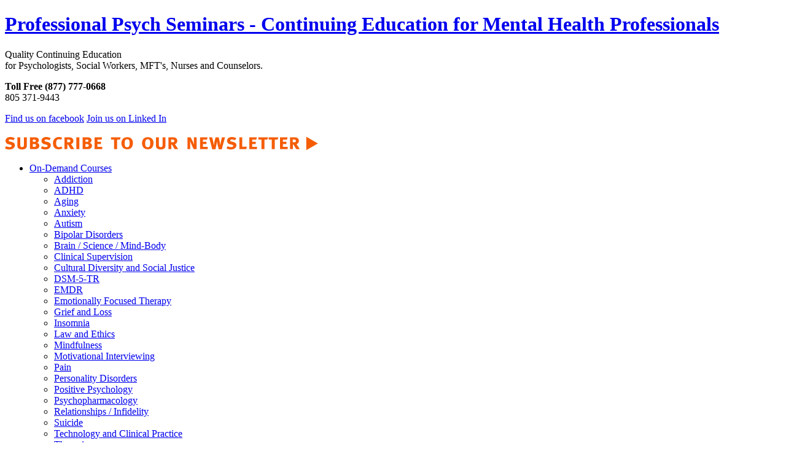

--- FILE ---
content_type: text/html; charset=UTF-8
request_url: https://www.psychsem.com/news-and-blog/article/index.php?key=134
body_size: 7362
content:
<!DOCTYPE html PUBLIC "-//W3C//DTD XHTML 1.0 Transitional//EN" "http://www.w3.org/TR/xhtml1/DTD/xhtml1-transitional.dtd">
<html xmlns="http://www.w3.org/1999/xhtml">
<head>

		<meta http-equiv="Content-Type" content="text/html; charset=UTF-8" />
		<meta name="description" content="Receive a free Transcript Report of continuing education (CE) classes you have taken from Professional Psych Seminars. Call our office toll-free at 877-777-0668." />
		<meta name="keywords" content="Transcript, report, continuing, education, CE, CEU, Professional Psych Seminars, classes, courses, seminars, free, psychologists, social workers, LCSW, LMFT, counselor" />
		<title>Professional Psych Seminars Offers Continuing Education for Mental Health Professionals | News and Blog | Professional Psych Seminars</title>

		<link rel="shortcut icon" href="/i/favicon.ico" type="image/ico">
		<link rel="stylesheet" type="text/css" href="/css/nav.css" />
        <link rel="stylesheet" type="text/css" href="/css/cal.css" />
		<link rel="stylesheet" type="text/css" href="/css/styles_clean.css" />

		<script language="javascript" type="text/javascript" src="/js/menu.js"></script>
		<script type="text/javascript" src="//s7.addthis.com/js/300/addthis_widget.js#pubid=ra-60df49679e0221a7"></script>
		<!-- Global site tag (gtag.js) - Google Ads: 808505181 -->
<script async src="https://www.googletagmanager.com/gtag/js?id=AW-808505181"></script>
<script>
  window.dataLayer = window.dataLayer || [];
  function gtag(){dataLayer.push(arguments);}
  gtag('js', new Date());

gtag('config', 'AW-808505181');
</script>
	</head>
	<body id="inner" class="online_course revInside1">
	<!-- Google Tag Manager -->
<script>(function(w,d,s,l,i){w[l]=w[l]||[];w[l].push({'gtm.start':
new Date().getTime(),event:'gtm.js'});var f=d.getElementsByTagName(s)[0],
j=d.createElement(s),dl=l!='dataLayer'?'&l='+l:'';j.async=true;j.src=
'https://www.googletagmanager.com/gtm.js?id='+i+dl;f.parentNode.insertBefore(j,f);
})(window,document,'script','dataLayer','GTM-NSNQCG');</script>
<!-- End Google Tag Manager -->


<!-- Google Tag Manager (noscript) -->
<noscript><iframe src="https://www.googletagmanager.com/ns.html?id=GTM-NSNQCG"
height="0" width="0" style="display:none;visibility:hidden"></iframe></noscript>
<!-- End Google Tag Manager (noscript) -->

		<div id="wrap">
			<!-- Facebook Pixel Code -->
<script>
!function(f,b,e,v,n,t,s)
{if(f.fbq)return;n=f.fbq=function(){n.callMethod?
n.callMethod.apply(n,arguments):n.queue.push(arguments)};
if(!f._fbq)f._fbq=n;n.push=n;n.loaded=!0;n.version='2.0';
n.queue=[];t=b.createElement(e);t.async=!0;
t.src=v;s=b.getElementsByTagName(e)[0];
s.parentNode.insertBefore(t,s)}(window,document,'script',
'https://connect.facebook.net/en_US/fbevents.js');
fbq('init', '782113358857024');
fbq('track', 'PageView');
</script>
<noscript>
<img height="1" width="1"
src="https://www.facebook.com/tr?id=782113358857024&ev=PageView
&noscript=1"/>
</noscript>
<!-- End Facebook Pixel Code -->
  	

  	
  	
  	<div id="header" class="insideHeaderRev201708">
   	
   	
   	
   	
   	
    	
        
<div id="left_header">
    
	<h1><a href="/">Professional Psych Seminars - Continuing Education for Mental Health Professionals</a></h1>

</div>
        
        
<div id="right_header">
        
<div class="approved"><p><span>Quality Continuing Education<br />for Psychologists, Social Workers, MFT's, Nurses and Counselors.</span></p></div>




<div id="headContacts" class="dynamicPhone">

	<div class="dynamicPhoneNumbers">
	
		<p><strong>Toll Free <span class="ect_number1">(877) 777-0668</span></strong><br><span class="ect_number1">805 371-9443</span></p>
	
	</div>
	
	<div class="hconGeneral">
	
		<div class="hcsLinks">
		
			<a rel="nofollow" href="http://www.facebook.com/pages/Professional-Psych-Seminars/280108275348740" target="_blank" title="Find us on facebook">Find us on facebook</a>
	
			<a rel="nofollow" href="http://www.linkedin.com/company/2329345?trk=tyah" target="_blank" title="Join us on Linked In">Join us on Linked In</a>
		
		</div>
		
	</div>
	
	<div class="headFaceLike">
	
		<div id="fbHeadLike" class="fb-like" data-href="http://www.psychsem.com" data-send="false" data-width="52" data-show-faces="false"></div>
			
				<div id="fb-root"></div>
<script>(function(d, s, id) {
  var js, fjs = d.getElementsByTagName(s)[0];
  if (d.getElementById(id)) return;
  js = d.createElement(s); js.id = id;
  js.src = "//connect.facebook.net/en_US/all.js#xfbml=1&appId=167289530011564";
  fjs.parentNode.insertBefore(js, fjs);
}(document, 'script', 'facebook-jssdk'));</script>
	
	</div>
	
	<div class="clear"></div>

</div>



            
</div>


<h3 id="topSignup"><a href="/signup.cfm" title="Subscribe to our newsletter"><img src="/i/coSubscribe.png" alt="Subscribe to our Newsletter"></a></h3>


    
</div> 
			<div id="menuwrapper">
				<div id="navRev201708">    
					   
  <ul id="nav" class="cartNav">
   <li class="mmOnline"><a href="/onlinecourses/">On-Demand Courses</a>
   <div class="mmSubWrap">
      <ul class="ul-left">
          <!---  <li><a href="/onlinecourses/index.cfm?p=40&catid=31">Acceptance and Commitment Therapy</a></li> --->
          <li><a href="/onlinecourses/index.cfm?p=40&catid=1">Addiction</a></li>
          <li><a href="/onlinecourses/index.cfm?p=40&catid=33">ADHD</a></li>
          <li><a href="/onlinecourses/index.cfm?p=40&catid=2">Aging</a></li>
          <li><a href="/onlinecourses/index.cfm?p=40&catid=29">Anxiety</a></li>
          <li><a href="/onlinecourses/index.cfm?p=40&catid=19">Autism</a></li>
          <li><a href="/onlinecourses/index.cfm?p=40&catid=23">Bipolar Disorders</a></li>
          <li><a href="/onlinecourses/index.cfm?p=40&catid=24">Brain / Science / Mind-Body</a></li>
          <!--- <li><a href="/onlinecourses/index.cfm?p=40&catid=3">Child / Adolescent / Families</a></li>
          <li><a href="/onlinecourses/index.cfm?p=40&catid=15">Child Abuse</a></li> --->
          <li><a href="/onlinecourses/index.cfm?p=40&catid=4">Clinical Supervision</a></li>
          <li><a href="/onlinecourses/index.cfm?p=40&catid=26">Cultural Diversity and Social Justice</a></li>
          <!---  <li><a href="/onlinecourses/index.cfm?p=40&catid=27">Dialectical Behavior Therapy</a></li> --->
          <li><a href="/onlinecourses/index.cfm?p=40&catid=16">DSM-5-TR</a></li> 
         <!---  <li><a href="/onlinecourses/index.cfm?p=40&catid=5">Eating Disorders</a></li> --->
          <li><a href="/onlinecourses/index.cfm?p=40&catid=30">EMDR</a></li>
          <li><a href="/onlinecourses/index.cfm?p=40&catid=32">Emotionally Focused Therapy</a></li>
          <li><a href="/onlinecourses/index.cfm?p=40&catid=25">Grief and Loss</a></li> 
          <li><a href="/onlinecourses/index.cfm?p=40&catid=22">Insomnia</a></li>
      </ul><ul class="ul-right">
          <li><a href="/onlinecourses/index.cfm?p=40&catid=6">Law and Ethics</a></li>
          <li><a href="/onlinecourses/index.cfm?p=40&catid=17">Mindfulness</a></li> 
          <li><a href="/onlinecourses/index.cfm?p=40&catid=38">Motivational Interviewing</a></li>
         <!---  <li><a href="/onlinecourses/index.cfm?p=40&catid=14">Neuropsychology</a></li>
          <li><a href="/onlinecourses/index.cfm?p=40&catid=7">Nutrition</a></li> --->
          <li><a href="/onlinecourses/index.cfm?p=40&catid=20">Pain</a></li> 
          <li><a href="/onlinecourses/index.cfm?p=40&catid=37">Personality Disorders</a></li>
          <li><a href="/onlinecourses/index.cfm?p=40&catid=18">Positive Psychology</a></li>
          <li><a href="/onlinecourses/index.cfm?p=40&catid=8">Psychopharmacology</a></li>
          <li><a href="/onlinecourses/index.cfm?p=40&catid=21">Relationships / Infidelity</a></li>
          <li><a href="/onlinecourses/index.cfm?p=40&catid=9">Suicide</a></li>
          <!--- <li><a href="/onlinecourses/index.cfm?p=40&catid=10">Specific Disorders / Treatment</a></li> --->
          <!--- <li><a href="/onlinecourses/index.cfm?p=40&catid=11">Stress</a></li> --->
          <li><a href="/onlinecourses/index.cfm?p=40&catid=36">Technology and Clinical Practice</a></li>
          <li><a href="/onlinecourses/index.cfm?p=40&catid=12">Therapies</a></li>
          <!--- <li><a href="/onlinecourses/index.cfm?p=40&catid=35">Transdiagnostic Assess/Trmt</a></li> --->
          <li><a href="/onlinecourses/index.cfm?p=40&catid=13">Trauma / Violence</a></li>
          <li><a href="/onlinecourses/index.cfm?p=40&catid=28">Weight, Diet and Body Image</a></li>
      </ul>
    </div>
  </li><li class="mmLive">
  <a href="/live/">Live Webinars</a>
  </li><li class="mmRewards">
  <a href="/rewards/">Discounts and Rewards</a>
  </li><li class="mmInformation">
  <a href="/cecredit/">Information</a>
      <div class="mmSubWrap">
          <ul>
              <li><a href="/about-us/">About Us</a></li>
              <!--<li><a href="/ce-social-workers/">Continuing Education for Social Workers</a></li>-->
              <li><a href="/cecredit/">CE Credit</a></li>
              <li><a href="/class-resources/">Class Resources</a></li>
              <li><a href="/transcript/">Free Transcript Report</a></li>
              <!--<li><a href="/locations/">Locations</a></li>-->
              <li><a href="/general/">General Information</a></li>
              <li><a href="/faq/">Frequently Asked Questions</a></li>
              <!--<li><a href="/terms/">Terms &amp; Conditions</a></li>-->
			  <li><a href="/rewards/">Rewards</a></li>
              <li><a href="/contact/">Contact Us</a></li>
              <!--<li><a href="/sitemap/">Site Map</a></li>-->
          </ul>
      </div>
  </li><li class="mmCE">
  <a href="/cecredit/">CE Approvals</a>
  </li><li class="mmLogin">
  <a href="/onlinecourses/index.cfm?p=10">Login</a>
  </li><li class="mmSubscribe mmCart">
  <a href="/onlinecourses/index.cfm?p=60">Cart <span>0</span></a>
  </li><!--<li class="mmContact">
  <a href="/contact/">Contact</a>
  </li><li class="mmHome">
  <a href="/">Home</a>
  </li>-->
  </ul>
  
				</div>
			</div>
			<div id="content">
				<div id="main">
				  <div class="socialShare"><span>Share this page:</span> <div class="addthis_inline_share_toolbox"></div></div>
					<div id="generalinformation">
						<h1 class="blog-head">News and Blog</h1>
						<div class="fullwidth blogExcerpts">
							<ul>
								<li class='blogPost'>
				<div class='postDate'>
					<div class="course_calendar">
						<div id="course_month" class="png mm08">08</div>
						<div id="course_day" class="png dd21">21</div>
						<div id="course_year" class="png yy2019">2019</div>
					</div>
				</div>
				<div class='postPostContent'>
					<h1>Professional Psych Seminars Offers Continuing Education for Mental Health Professionals</h1>
					<p><p>If you&rsquo;re searching for a viable online continuing education program that meets your CEU requirements, look no further than Professional Psych Seminar. We offer updated and cutting-edge information on a variety of topics that help you stay current in the mental health field, thereby allowing you to diagnose your patients in your practice effectively.</p>
<h2>About the DSM-5 in Action: Understanding What&rsquo;s New and Applying It in Clinical Practice Course</h2>
<p>The <a href="https://www.psychsem.com/onlineCourses/index.cfm?p=4&amp;cliente=4E3574DD44A842493536BCC498F7A98E.5334375&amp;courseID=160&amp;type=1">DSM-5 in Action: Understanding What&rsquo;s New and Applying It in Clinical Practice course</a> is designed to help professionals better understand the changes of the DSM-5. This applies to assessment, treatment planning, and practice strategies. This 6.0 CEU course covers the changes with billing and coding, as well as how to develop the best practices and treatment strategies. An overview of diagnostic and how they are linked to various behavior-based strategies are also explored.</p>
<h2>Learn More About CEU Online Courses Today</h2>
<p>At Professional Psych SEM, we offer a wide range of online courses and seminars to choose from, including courses on essential topics such as child abuse assessment and treatment, and women and trauma, to name a few. Each course is designed to cover material that will help you, a mental health professional, serve your patients more effectively. To learn more about our courses, call Professional Psych SEM at (877)777-0668 or visit our website at <a href="http://www.psychsem.com">www.psychsem.com</a> today.</p></p>
				</div>
				<div class='clear'></div>
			</li>							</ul>
							<div id="more-news">
								<ul>
									<li><a href="/news-and-blog/" class="btn" onclick="javascript:history.go(-1); return false;">&lt; More News</a></li>
								</ul>
							</div>
						</div>
						<div class="clear"></div>
					</div><!-- generalinformation -->
				</div><!-- main -->
				
				<div id="sidebar"><!-- sidebar begin -->
					<div id="innercalendarfix"><a id="calendar" href="calendar.php?TB_iframe=true&amp;height=500&amp;width=980" rel="sexylightbox">Live Course Calendar</a></div>

					<!--<div id="innerlocationsfix"><a id="locations" href="/locations/">Locations</a></div>-->

					<div id="innerdiscountfix"><a id="discounts" href="/rewards/">Discounts</a></div>

					<div id="innerfaqlcfix"><a id="faq_lc" href="/faq/qcontainer.php?fc=6&amp;TB_iframe=true&amp;height=500&amp;width=980" rel="sexylightbox">Live Course Frequently Asked Questions</a></div>
				</div><!-- sidebar end -->

				<div class="clear"></div>
			</div><!-- Close Content -->
			<div id="footer">
					<div id="footerExtended">
    
    	<div id="footExInnerWrap">
        
        	<div id="footExInner">
            
            	<div class="col col1">
                
                	<h3><strong>Our Services</strong></h3>
                    <ul>
                    	<li><a href="/live/">Live Webinars</a></li>
                        <li><a href="/onlinecourses/">On-Demand Courses</a></li>
                        <li><a href="/rewards/">Discounts &amp; Rewards</a></li>
                        <li><a href="/about-us/">Information</a></li>
                        <li><a href="/cecredit/">CE Approvals</a></li>
						<li><a href="/ce-social-workers/">CE for Social Workers</a></li>
                        <li><a href="/contact/">Contact Us</a></li>
                    </ul>
                
                </div>
                
                <div class="col col2">
				
				<P style="text-align:center;padding:0px;display:none;" itemscope="itemscope" itemtype="http://schema.org/LocalBusiness">
<strong itemprop="name">Professional Psych Seminars</strong><br />
<img itemprop="image" src="https://www.psychsem.com/i/logo1996.png" style="display:none" alt="Psychsem Logo"/>
<span itemprop="address" itemscope="itemscope" itemtype="http://schema.org/PostalAddress">
<span itemprop="streetAddress">P.O. Box 3174</span>,
<span itemprop="addressLocality">Thousand Oaks</span>, 
<span itemprop="addressRegion">CA</span> 
<span itemprop="postalCode">91359</span>
<span itemprop="addressCountry">USA</span>
</span>
<span style="display:none;" itemprop="priceRange">$$$</span>
<br />Phone: <span itemprop="telephone" class="ect_number1">805-371-9443</span>|
Toll Free: <span itemprop="telephone" class="ect_number1">877-777-0668</span>
</p>
				
                
                	<h3>Phone <span class="ect_number1">(805) 371-9443</span><br />Toll Free <span class="ect_number1">(877) 777-0668</span></h3>
                    <p>P.O. Box 3174 Thousand Oaks, CA 91359-0174 &bull; <a href="mailto:info@psychsem.com">info@psychsem.com</a></p>
                    
                    <p>1996 - 2025 Professional Psych Seminars</p>
                    <p>All Content Copyright &copy; 2025 - All Rights Reserved<br><a href="/privacy-policy/">Privacy</a> - <a href="/terms/">Terms &amp; Conditions</a> - <a href="/sitemap/">Site Map</a></p>

                
                </div>
                
                <div class="col col3">
                
                	<div id="footLogo">Professional Psych Seminars
                    
                    </div><div id="fxtSocial">
                    
                    	<!--<div id="fbFootLike" class="fb-like" data-href="https://www.psychsem.com" data-send="false" data-width="54" data-show-faces="false"></div><div id="footLinkedin"><a title="Join us on Linked In" rel="nofollow" href="http://www.linkedin.com/company/2329345?trk=tyah" target="_blank">Join us on Linkedin</a></div>
			
						<div id="fb-root"></div>
					<script>(function(d, s, id) {
	 					var js, fjs = d.getElementsByTagName(s)[0];
  						if (d.getElementById(id)) return;
  						js = d.createElement(s); js.id = id;
  						js.src = "//connect.facebook.net/en_US/all.js#xfbml=1&appId=167289530011564";
  						fjs.parentNode.insertBefore(js, fjs);
						}(document, 'script', 'facebook-jssdk'));
                    </script>-->
                    
                    </div>
		    <p style="text-align: center;"><!--<script type="text/javascript" src="https://sealserver.trustwave.com/seal.js?code=b95b0f6e677444b5a1c1b4a911379edc"></script>--></p>
                
                </div>
                
                <div class="col col4">
                
                	<div id="guarantee">
			
						<p><span>No Risk Guarantee</span>. If you are not satisfied we will refund your money for an on-demand class. View our <a href="/onlinecourses/#refundAnchor">Refund Policy</a> for details.</p>
				
						<hr />
				
						<span class="ftCards">100% Secure Ordering - Mastercard, VISA, AMEX, Discover</span>
			
					</div>
                
                </div>
            
            </div>
        
        </div>
    
    </div>
	
	
<!-- Accessi.be -->
<script> (function(){ var s = document.createElement('script'); var h = document.querySelector('head') || document.body; s.src = 'https://acsbapp.com/apps/app/dist/js/app.js'; s.async = true; s.onload = function(){ acsbJS.init({ statementLink : '', footerHtml : '', hideMobile : false, hideTrigger : false, disableBgProcess : false, language : 'en', position : 'right', leadColor : '#146FF8', triggerColor : '#146FF8', triggerRadius : '50%', triggerPositionX : 'right', triggerPositionY : 'bottom', triggerIcon : 'people', triggerSize : 'bottom', triggerOffsetX : 20, triggerOffsetY : 20, mobile : { triggerSize : 'small', triggerPositionX : 'right', triggerPositionY : 'bottom', triggerOffsetX : 20, triggerOffsetY : 20, triggerRadius : '20' } }); }; h.appendChild(s); })();</script>


	
<!--<script type="text/javascript">
var _sHost = (("https:" == document.location.protocol) ? "https://" : "http://");
_sHost = _sHost + 'pma-code.appspot.com/js/dn.js?';
var _key = 'ACcefc32efc5159e5640558dcf9dbce918';
document.write(unescape("%3Cscript src='"+_sHost+_key+"' type='text/javascript'%3E%3C/script%3E"));
</script>-->
<script type="text/javascript" src="//cdn.calltrk.com/companies/247505999/12579efbd1451fba9755/12/swap.js"></script>

			</div>
		</div><!-- Close Wrapper -->
		
	</body>
</html>

--- FILE ---
content_type: text/plain
request_url: https://www.google-analytics.com/j/collect?v=1&_v=j102&a=1096277069&t=pageview&_s=1&dl=https%3A%2F%2Fwww.psychsem.com%2Fnews-and-blog%2Farticle%2Findex.php%3Fkey%3D134&ul=en-us%40posix&dt=Professional%20Psych%20Seminars%20Offers%20Continuing%20Education%20for%20Mental%20Health%20Professionals%20%7C%20News%20and%20Blog%20%7C%20Professional%20Psych%20Seminars&sr=1280x720&vp=1280x720&_u=YEBAAAABAAAAAC~&jid=433081853&gjid=864736214&cid=1165856504.1762578779&tid=UA-1376827-1&_gid=579513046.1762578779&_r=1&_slc=1&gtm=45He5b50h1n71NSNQCGza200&gcd=13l3l3l3l1l1&dma=0&tag_exp=101509157~103116026~103200004~103233427~104527906~104528501~104684208~104684211~104948813~115480710~115583767~115616986~115938465~115938468~116217636~116217638&z=520195904
body_size: -450
content:
2,cG-15QC9MXE8F